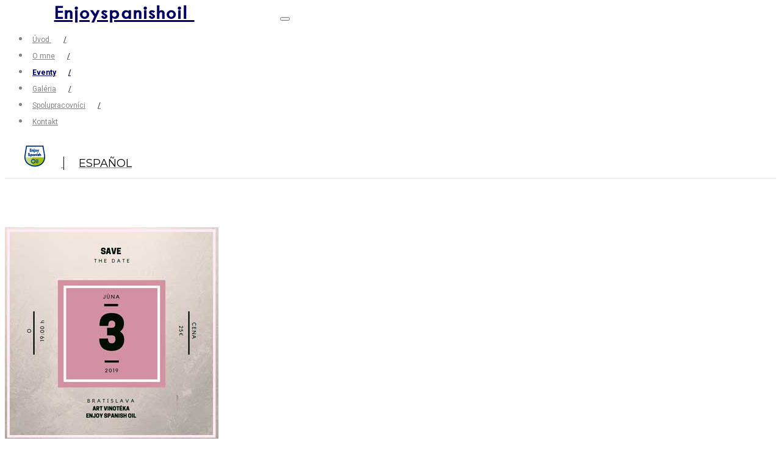

--- FILE ---
content_type: text/html; charset=UTF-8
request_url: https://www.enjoyspanishoil.com/eventos-enjoy-spanish-oil-eslovaco
body_size: 2679
content:
<!DOCTYPE html>
<html lang="es">
<head>
  <!-- SITE TITTLE -->
  <meta charset="utf-8">
  <meta http-equiv="X-UA-Compatible" content="IE=edge">
  <meta name="viewport" content="width=device-width, initial-scale=1">
  <title>Enjoy Spanish Oil</title>
  
  <!-- PLUGINS CSS STYLE -->
  <!-- Bootstrap -->
  <link href="plugins/bootstrap/css/bootstrap.min.css" rel="stylesheet">
  <!-- Font Awesome -->
  <link href="plugins/font-awsome/css/font-awesome.min.css" rel="stylesheet">
  <!-- Magnific Popup -->
  <link href="plugins/magnific-popup/magnific-popup.css" rel="stylesheet">
  <!-- Slick Carousel -->
  <link href="plugins/slick/slick.css" rel="stylesheet">
  <link href="plugins/slick/slick-theme.css" rel="stylesheet">
  <!-- CUSTOM CSS -->
  <link href="css/style.css" rel="stylesheet">
<link href="css/nuevos.css" rel="stylesheet">

  <!-- FAVICON -->
  <link href="images/favicon.png" rel="shortcut icon">

</head>

<body class="body-wrapper">


<!--========================================
=            Navigation Section            =
=========================================-->

<nav class="navbar main-nav border-less fixed-top navbar-expand-lg p-0">
  <div class="container-fluid p-0">
      <!-- logo -->
      <a class="navbar-brand font-main-azul" href="indexesp.html">
        Enjoyspanishoil
      </a>
      <button class="navbar-toggler" type="button" data-toggle="collapse" data-target="#navbarNav" aria-controls="navbarNav" aria-expanded="false" aria-label="Toggle navigation">
      <span class="fa fa-bars"></span>
      </button>
      <div class="collapse navbar-collapse" id="navbarNav">
	  <ul class="navbar-nav mx-auto">
        <li class="nav-item">
          <a class="nav-link" href="index.html">Úvod
            <span>/</span>
          </a>
        </li>
        <li class="nav-item">
          <a class="nav-link" href="sommelier-raquel-villar-eslovaco.html">O mne<span>/</span>
          </a></li>  
        <li class="nav-item active">
          <a class="nav-link" href="eventos-enjoy-spanish-oil-eslovaco">Eventy<span>/</span></a>
        </li> 
        <li class="nav-item">
          <a class="nav-link" href="galerias-enjoy-spanish-oil-eslovaco">Galéria<span>/</span></a>
        </li>      
        <li class="nav-item">
          <a class="nav-link" href="colaboradores-enjoy-spanish-oil-eslovaco.html">Spolupracovníci<span>/</span></a>
        </li>
        <li class="nav-item">
          <a class="nav-link" href="contacto-enjoy-spanish-oil-eslovaco.html">Kontakt</a>
        </li>
		  </ul>
      <a href="eventos-enjoy-spanish-oil" class="ticket">
       <img src="images/icon/logo-enjoy-m.png" alt="ticket">
        <span>ESPAÑOL</span>
      </a>
      </div>
  </div>
</nav>

<!--====  End of Navigation Section  ====-->
<section class="section aboutless">
	<div class="container">
		<div class="row">
			<div class="col-lg-6 col-md-6 align-self-center">
				<div class="image-block bg-about">
					<img class="img-fluid" src="upload/images/eventos/logotipo-eventos-enjoy-spanish-oil.jpg" alt="Ochutnávka a párovanie španielskeho extra panenského olivového oleja">
				</div>
			</div>
			<div class="col-lg-6 col-md-6 align-self-center">
				<div class="content-block">
                                	<h2>Najbližšia <span class="alternate">akcia</span></h2><br>
                					<div class="description-one conThtmlev">
						<h2><span class="alternate">Ochutnávka a párovanie španielskeho extra panenského olivového oleja</span><br>Art Vinotéka</h2>
						<!--<h3>Junio / 3 / 2019<br>19:00<br>Stromova ul 9 Kramáre<br>Bratislava</h3>-->
                    	<p>J&uacute;na / 3 / 2019 19:00</p>
<p>Stromova ul 9 Kram&aacute;re Bratislava</p>					</div>
					<ul class="list-inline mt-3">
                    						<li class="list-inline-item">
							<a href="https://www.facebook.com/artvinoteka/" target="_blank" class="btn btn-main-md">Reserva</a>
						</li>
                                        						<li class="list-inline-item">
							<a href="upload/files/eventos/ART-VINOTEKA.pdf" target="_blank" class="btn btn-transparent-md">Pdf info</a>
						</li>
                    					</ul>
				</div>
			</div>
		</div>
	</div>
</section>
<div class:="container-fluid">
	<hr>	
</div>
<section class="section aboutless">
	<div class="container">
		<div class="row">
			<div class="col-lg-6 col-md-6 align-self-center">
				<div class="image-block bg-about">
					<img class="img-fluid" src="upload/images/eventos/logotipo-eventos-seccion.jpg" alt="POW Session">
				</div>
			</div>
			<div class="col-lg-6 col-md-6 align-self-center">
				<div class="content-block">
                                	<h2>Najbližšia <span class="alternate">akcia</span></h2><br>
                					<div class="description-one conThtmlev">
						<h2><span class="alternate">POW Session</span><br>Prečo Bistro</h2>
						<!--<h3>Junio / 3 / 2019<br>19:00<br>Stromova ul 9 Kramáre<br>Bratislava</h3>-->
                    	<p>Friday, May 31st 18:00 - 19:30</p>
<p>Palis&aacute;dy 728/34 Bratislava</p>					</div>
					<ul class="list-inline mt-3">
                    						<li class="list-inline-item">
							<a href="https://www.facebook.com/precobistro/" target="_blank" class="btn btn-main-md">Reserva</a>
						</li>
                                        						<li class="list-inline-item">
							<a href="upload/files/eventos/proximo-evento.pdf" target="_blank" class="btn btn-transparent-md">Pdf info</a>
						</li>
                    					</ul>
				</div>
			</div>
		</div>
	</div>
</section>
<div class:="container-fluid">
	<hr>	
</div>

<!--=============================
=            Galeria            =
==============================-->
<!--
<section class="gallery-full section pb-0 marginb">
	<div class="container p-0">
		<div class="row">
			<div class="col-12">
				<div class="section-title">
					<h3>ULTIMOS EVENTOS<span class="alternate"> GALERÍAS</span></h3>
					<p>DISFRUTA DE NUESTROS EVENTOS Y EXPERIENCIAS</p>
				</div>
			</div>
		</div>
		<div class="row no-gutters">
			<div class="col-lg-3 col-md-4">
				<div class="image p-1">
					<img src="" alt="" class="img-fluid">
					<div class="primary-overlay">
        				<a href="" title="" class="d-block w-100 h-100"></a><br><br>
						<h4 class="text-white text-center p-2"></h4>
						<p class="text-white text-center p-2"></p>
        			</div>
				</div>
			</div>
          		
		</div>
	</div>
</section>
-->

<section class="map">
	<!-- Google Map -->
	<div><iframe src="https://www.google.com/maps/embed?pb=!1m14!1m8!1m3!1d10649.162093233714!2d17.1100956!3d48.143204!3m2!1i1024!2i768!4f13.1!3m3!1m2!1s0x0%3A0x3da1507411c2561b!2sThe+Taste!5e0!3m2!1ses!2ses!4v1550217711710" width="2200" height="480" frameborder="0" style="border:0" allowfullscreen></iframe></div>
	
	<div class="address-block">
		<h4>¿Donde estamos?</h4>
		<ul class="address-list p-0 m-0">
			<li><i class="fa fa-home"></i><span>Laurinská 8, 811 01, <br>Staré Mesto, Eslovaquia.</span></li>
			<li><i class="fa fa-phone"></i><span>+421 904 917 606</span></li>
		</ul>
		<a href="contacto-enjoy-spanish-oil.html" class="btn btn-white-md">Contactar</a>
	</div>
</section>

<!--====  End of Google Map  ====-->

<!--============================
=            Footer            =
=============================-->

<footer class="footer-main">
    <div class="container">
      <div class="row">
        <div class="col-md-12">
          <div class="block text-center">
            <div class="footer-logo font-main-blanca text-center">
              Enjoyspanishoil
            </div>
            <ul class="social-links-footer list-inline">
              <li class="list-inline-item">
                <a href="https://www.facebook.com/enjoyspanishoil/" target="_blank"><i class="fa fa-facebook"></i></a>
              </li>
              <li class="list-inline-item">
                <a href="https://twitter.com/enjoyspanishoil" target="_blank"><i class="fa fa-twitter"></i></a>
              </li>
              <li class="list-inline-item">
                <a href="https://www.instagram.com/enjoyspanishoil/?hl=es" target="_blank"><i class="fa fa-instagram"></i></a>
              </li>
              <!--<li class="list-inline-item">
                <a href="#"><i class="fa fa-rss"></i></a>
              </li>
              <li class="list-inline-item">
                <a href="#"><i class="fa fa-vimeo"></i></a>
              </li>-->
            </ul>
          </div>
          
        </div>
      </div>
    </div>
</footer>
<!-- Subfooter -->
<footer class="subfooter">
  <div class="container">
    <div class="row">
      <div class="col-md-6 align-self-center">
        <div class="copyright-text">
          <p><span class="yellow" href="#">Enyoy Spanish Oil</span> &#169; 2019 Todos los derechos reservados</p>
        </div>
      </div>
      <div class="col-md-6">
          <a href="#" class="to-top"><i class="fa fa-angle-up"></i></a>
      </div>
    </div>
  </div>
</footer>



  <!-- JAVASCRIPTS -->
  <!-- jQuey -->
  <script src="plugins/jquery/jquery.js"></script>
  <!-- Popper js -->
  <script src="plugins/popper/popper.min.js"></script>
  <!-- Bootstrap 4 -->
  <script src="plugins/bootstrap/js/bootstrap.min.js"></script>
  <!-- Smooth Scroll -->
  <script src="plugins/smoothscroll/SmoothScroll.min.js"></script>  
  <!-- Isotope -->
  <script src="plugins/isotope/mixitup.min.js"></script>  
  <!-- Magnific Popup -->
  <script src="plugins/magnific-popup/jquery.magnific-popup.min.js"></script>
  <!-- Slick Carousel -->
  <script src="plugins/slick/slick.min.js"></script>  
  <!-- SyoTimer -->
  <script src="plugins/syotimer/jquery.syotimer.min.js"></script>
  <!-- Google Mapl -->
  <!--<script src="https://maps.googleapis.com/maps/api/js?key=AIzaSyCC72vZw-6tGqFyRhhg5CkF2fqfILn2Tsw"></script>
  <script type="text/javascript" src="plugins/google-map/gmap.js"></script>-->
  <!-- Custom Script -->
  <script src="js/custom.js"></script>
</body>

</html>

--- FILE ---
content_type: text/css
request_url: https://www.enjoyspanishoil.com/css/style.css
body_size: 9367
content:
/*=== MEDIA QUERY ===*/
@import url("https://fonts.googleapis.com/css?family=Montserrat:300,400,500,600,700|Roboto:300,400,500,700");
html {
  font-size: 16px;
}
@font-face {
    font-family: 'Tw Cen MT';
    src: url('../tipografia/TwCenMT-Regular.eot');
    src: url('../tipografia/TwCenMT-Regular.eot?#iefix') format('embedded-opentype'),
        url('../tipografia/TwCenMT-Regular.woff2') format('woff2'),
        url('../tipografia/TwCenMT-Regular.woff') format('woff'),
        url('../tipografia/TwCenMT-Regular.ttf') format('truetype'),
        url('../tipografia/TwCenMT-Regular.svg#TwCenMT-Regular') format('svg');
    font-weight: normal;
    font-style: normal;
}

.marginb {
	    margin-bottom: 80px;
}
body {
  font-family: "Roboto", sans-serif;
  -webkit-font-smoothing: antialiased;
}
.font-main-azul{
	font-family: "Tw Cen MT", sans-serif;
	color: #000066;
	font-size: 2.0em;
	margin-left: 4%;
	font-weight: bold;
	letter-spacing:2px;
	
}
.font-main-blanca{
	font-family: "Tw Cen MT", sans-serif;
	color: #FFF;
	font-size: 2.5em;
	/*margin-left: 5%;*/
	font-weight: bold;
	
}
h1, h2, h3, h4, h5, h6 {
  font-family: "Montserrat", sans-serif;
  color: #222222;
  font-weight: 600;
}

h1 {
  
  font-size: 2.5rem;
}

h2 {
  font-size: 2.3rem;
}

h3 {
  font-size: 2.1rem;
}

h4 {
  font-size: 1.6875rem;
}

h5 {
  font-size: 1.375rem;
}

h6 {
  font-size: 1.25rem;
}

p, a, li, blockquote, label {
  font-size: 1rem;
  line-height: 26px;
  color: #848484;
  margin-bottom: 0;
}

.form-control::-webkit-input-placeholder {
  color: #b3b3b3;
  font-size: 0.9375rem;
}

ul.social-links {
  margin-bottom: 0;
}

ul.social-links li:first-child a {
  padding-left: 0;
}

ul.social-links li a {
  padding: 0 15px;
  display: block;
}

ul.social-links li a i {
  font-size: 20px;
  color: #222222;
}

.shadow, .speakers.white .speaker-item:hover, .schedule.two .schedule-contents, .sponsors .block .image-block:hover, ul.pagination li a:hover, ul.pagination li a:focus, ul.pagination .active a, .news-hr .news-post-hr:hover, .testimonial .testimonial-item .comment:hover {
  box-shadow: 0px 0px 30px 0px rgba(11, 29, 66, 0.15);
}

.border-bottom {
  border-bottom: 1px solid #e5e5e5;
}

.overlay:before {
  content: '';
  background: url(../images/background/objects.png) no-repeat;
  position: absolute;
  top: 0;
  left: 0;
  right: 0;
  bottom: 0;
}

.overlay:after {
  content: '';
  background: -webkit-linear-gradient(-45deg, #1e5799 0%, #1d1546 0%, #1a0b25 100%, #207cca 100%);
  opacity: .25;
  position: absolute;
  top: 0;
  left: 0;
  right: 0;
  bottom: 0;
}

.overlay-lighter:before {
  content: '';
  background: -webkit-linear-gradient(-45deg, #1e5799 0%, #1d1546 0%, #1a0b25 100%, #207cca 100%);
  opacity: .20;
  position: absolute;
  top: 0;
  left: 0;
  right: 0;
  bottom: 0;
}

.text-overlay:after {
  content: 'CATA OFICIAL';
  font-family: "Montserrat", sans-serif;
  font-weight: 600;
  font-size: 215px;
  width: 100%;
  height: 300px;
  background-position: center center;
  position: absolute;
  top: 40%;
  left: 50%;
  opacity: .05;
  transform: translateX(-50%);
}
.primary-overlay:hover {
cursor:pointer !important;	
}

@media (max-width: 767px) {
  .text-overlay:after {
    font-size: 100px;
  }
}

@media (max-width: 575px) {
  .text-overlay:after {
    font-size: 70px;
  }
}

.overlay-primary:before {
  content: '';
  background: rgba(255, 102, 0, 0.93);
  position: absolute;
  top: 0;
  left: 0;
  right: 0;
  bottom: 0;
}

.overlay-dark:before {
  content: '';
 /* background: -webkit-linear-gradient(-45deg, #1e5799 0%, #1d1546 0%, #1a0b25 100%, #207cca 100%);*/
  opacity: .75;
  position: absolute;
  top: 0;
  left: 0;
  right: 0;
  bottom: 0;
}

.overlay-white:before {
  content: '';
  background: linear-gradient(0deg, rgba(245, 245, 248, 0.8) 0%, #f7f7f7 100%);
  position: absolute;
  top: 0;
  left: 0;
  right: 0;
  bottom: 0;
}

.overlay-white-slant:before {
  content: '';
  width: 100%;
  margin-left: -45%;
  background: white;
  position: absolute;
  top: 0;
  left: 0;
  right: 0;
  bottom: 0;
  transform: skewX(-20deg);
}

@media (max-width: 767px) {
  .overlay-white-slant:before {
    content: none;
  }
}

span.alternate {
  color: #000066;
  font-style: italic;
  font-weight: 400;
}
span.yellow {
  color: #F4FB00;
  font-style: italic;
  font-weight: 400;
}

a {
  transition: 0.2s ease;
}

a:focus, a:hover {
  color: #000066;
  text-decoration: none;
}

button:hover {
  cursor: pointer;
}

.bg-gray {
  background: #fafafa;
}

.bg-blue {
  background: #000066;
}

.bg-banner-one {
  background: url(../images/background/homepage-one-banner.jpg) no-repeat;
  background-size: cover;
  background-position: center center;
}

.bg-banner-two {
  background: url(../images/background/banner-bg-two.jpg) no-repeat;
  background-size: cover;
  background-position: right center;
}

.bg-about {
  background: url(../images/background/pattern-background.jpg) no-repeat;
  background-size: cover;
}

.bg-speaker {
  background: url(../images/background/spaeker-background.jpg) fixed no-repeat;
  background-size: cover;
  background-position: center center;
}

.bg-timer {
  background: url(../images/background/timer-bg.jpg) no-repeat;
  background-size: cover;
  background-position: center center;
}

.bg-schedule {
  background: url(../images/background/schedule-bg.png) no-repeat;
  background-size: cover;
}

.bg-service {
  background: url(../images/background/feature-background.jpg) no-repeat;
  background-size: cover;
}

.bg-registration {
  background: url(../images/background/registration-background.jpg) no-repeat;
  background-size: cover;
}

.bg-registration-two {
  background: url(../images/background/bg-registration-two.jpg) no-repeat;
  background-size: cover;
}

.bg-ticket {
  background: url(../images/background/cta-ticket-bg.jpg) fixed no-repeat;
  background-size: cover;
  background-position: center center;
}

.bg-sponsors {
  background: url(../images/background/sponsors-bg.jpg) fixed no-repeat;
  background-size: cover;
  background-position: center center;
}

.bg-subscribe {
  background: url(../images/background/newsletter-bg.jpg) fixed no-repeat;
  background-size: cover;
  background-position: center center;
}

.bg-title {
  background: url(../images/background/page-title-bg.jpg) no-repeat;
  background-size: cover;
  background-position: center center;
}

.section {
  padding: 20px 0;
}

.border-less {
  border-bottom: 1px solid #e5e5e5;
}

.section-title {
  margin-top: 110px;
  text-align: center;
  margin-bottom: 40px;
}

.section-title h3 {
  margin-bottom: 20px;
}

.section-title.white h3, .section-title.white p {
  color: #fff;
}

.mt-20 {
  margin-top: 20px;
}

.mt-30 {
  margin-top: 30px;
}

.mb-20 {
  margin-bottom: 20px;
}

.page-title {
  text-align: center;
}

.video {
  position: relative;
}

.video:before {
  border-radius: 3px;
}

.video img {
  width: 100%;
  border-radius: 8px;
}

.video .video-button {
  position: absolute;
  left: 0;
  top: 0;
  display: -ms-flexbox;
  display: flex;
  -ms-flex-pack: center;
  justify-content: center;
  -ms-flex-align: center;
  align-items: center;
  width: 100%;
  height: 100%;
}

.video .video-box a {
  width: 100%;
  height: 100%;
  display: -ms-flexbox;
  display: flex;
  -ms-flex-pack: center;
  justify-content: center;
  -ms-flex-align: center;
  align-items: center;
}

.video .video-box a i {
  height: 125px;
  width: 125px;
  font-size: 40px;
  background: #000066;
  border-radius: 100%;
  color: #fff;
  line-height: 125px;
  text-align: center;
}

.video .video-box a iframe {
  width: 100%;
  height: 100%;
}

.form-control.main {
  background: transparent;
  border: 1px solid #b3b3b3;
  border-radius: 0;
  font-size: 0.9375rem;
  padding: 15px 20px;
  margin-bottom: 20px;
  color: #b3b3b3;}

.form-control.main:focus {
	border: 1px solid #000066;}

.form-control.white {
  background: #fff;
  color: #222222;
}

select.form-control:not([size]):not([multiple]) {
  height: 100%;
}

.left {
  overflow: hidden;
}

.left img {
  margin-left: -40px;
}

@media (max-width: 767px) {
  .left img {
    margin-left: 0;
    margin-bottom: 30px;
  }
}

.right {
  overflow: hidden;
}

.right img {
  margin-left: 40px;
}

@media (max-width: 767px) {
  .right img {
    margin-left: 0;
  }
}

.hide-overflow {
  overflow: hidden;
}

.mfp-with-zoom .mfp-container,
.mfp-with-zoom.mfp-bg {
  opacity: 0;
  -webkit-backface-visibility: hidden;
  /* ideally, transition speed should match zoom duration */
  transition: all 0.3s ease-out;
}

.mfp-with-zoom.mfp-ready .mfp-container {
  opacity: 1;
}

.mfp-with-zoom.mfp-ready.mfp-bg {
  opacity: 0.8;
}

.mfp-with-zoom.mfp-removing .mfp-container,
.mfp-with-zoom.mfp-removing.mfp-bg {
  opacity: 0;
}

.border-top {
  border-top: 1px solid;
}

.btn {
  text-transform: uppercase;
  font-family: "Montserrat", sans-serif;
  transition: all .3s ease;
}

.btn-main {
  padding: 25px 45px;
  border-radius: 3px;
  background: #000066;
  color: #fff;
  outline: none;
}

.btn-main:hover {
  color: #fff;
}

.btn-main:focus {
  color: #fff;
  box-shadow: none;
}

.btn-main-md {
  padding: 15px 40px;
  border-radius: 0;
  background: #000066;
  color: #fff;
  outline: none;
  font-size: 0.9375rem;
}

.btn-main-md:hover {
  color: #fff;
  background: #448000;
}

.btn-main-md:focus {
  color: #fff;
  box-shadow: none;
}

.btn-transparent-md {
  padding: 15px 40px;
  background: transparent;
  outline: none;
  font-size: 0.9375rem;
  color: #222222;
  border: 1px solid #e5e5e5;
  border-radius: 0;
}

.btn-transparent-md:hover {
  background: #000066;
  border-color: #000066;
  color: #fff;
}

.btn-main-sm {
  padding: 15px 35px;
  border-radius: 3px;
  background: #000066;
  color: #fff;
  outline: none;
  font-size: 14px;
}

.btn-main-sm:hover {
  color: #fff;
}

.btn-main-sm:focus {
  color: #fff;
  box-shadow: none;
}

.btn-white-md {
  background: #fff;
  color: #222222;
  padding: 15px 40px;
  border-radius: 0;
}

.btn-white-md:hover {
  background: #000066;
  color: #fff;
}

.btn-rounded-icon {
  border-radius: 100px;
  color: #fff;
  border: 1px solid #fff;
  padding: 13px 50px;
}

.main-nav {
  background: #fff;
}

.main-nav .navbar-brand {
   padding: 0px 190px 0px 30px;
  /*border-right: 1px solid #e5e5e5;*/
}

@media (max-width: 1200px) {
  .main-nav .navbar-brand {
    padding: 20px 30px;
  }
	.main-nav .navbar-nav .nav-item .nav-link span {
  color: #222222;
  margin-left: 20px;
}
}

@media (max-width: 767px) {
  .main-nav .navbar-brand {
    border-right: none;
  }
	


.main-nav .navbar-nav .nav-item {
  position: relative;
  font-family: "Roboto", sans-serif;
}

.main-nav .navbar-nav .nav-item .nav-link {
  position: relative;
  text-align: center;
  color: #222222;
  padding-left: 8px;
  padding-right: 20px;
  font-size: 1.06rem;
  font-family: "Montserrat", sans-serif;
}
}
@media (max-width: 1352px) {
  .main-nav .navbar-nav .nav-item .nav-link {
    font-size: 0.75rem;
    padding-left: 5px;
    padding-right: 10px;
	background-color: #fff;
  }
	
.main-nav .navbar-nav .nav-item .nav-link span {
  color: #222222;
  margin-left: 20px;
}
}
@media (max-width: 1024px) {
  .main-nav .navbar-nav .nav-item .nav-link span {
    margin-left: 10px;
  }
}

.main-nav .navbar-nav .nav-item.active .nav-link {
  color: #000066;
  font-weight: bold;
}

.main-nav .dropdown-slide {
  position: static;
}

.main-nav .dropdown-slide .open > a, .main-nav .dropdown-slide .open > a:focus, .main-nav .dropdown-slide .open > a:hover {
  background: transparent;
}

.main-nav .dropdown-slide.full-width .dropdown-menu {
  left: 0 !important;
  right: 0 !important;
}

.main-nav .dropdown-slide:hover .dropdown-menu {
  border-top: 3px solid #000066;
  display: none;
  opacity: 1;
  display: block;
  transform: translate(0px, 0px);
  opacity: 1;
  visibility: visible;
  color: #777;
  transform: translateY(0px);
}

@media (max-width: 991px) {
  .main-nav .dropdown-slide:hover .dropdown-menu {
    transform: none;
    left: auto;
    position: relative;
    text-align: center;
  }
}

.main-nav .dropdown-slide .dropdown-menu {
  min-width: 220px;
  margin-top: 0;
  border-radius: 0;
  opacity: 1;
  visibility: visible;
  position: absolute;
  padding: 5px 15px;
  border: 1px solid #ebebeb;
  box-shadow: 0 2px 4px rgba(0, 0, 0, 0.05);
  transition: .3s all;
  position: absolute;
  display: block;
  visibility: hidden;
  opacity: 0;
  transform: translateY(30px);
  transition: visibility 0.2s, opacity 0.2s, transform 500ms cubic-bezier(0.43, 0.26, 0.11, 0.99);
}

.main-nav .dropdown-slide .dropdown-menu .dropdown-item {
  font-size: 15px;
  padding: 10px 0;
  transition: .3s ease;
}

.main-nav .dropdown-slide .dropdown-menu .dropdown-item:not(:last-child) {
  border-bottom: 1px solid #e5e5e5;
}

.main-nav .dropdown-slide .dropdown-menu .dropdown-item:hover {
  background: #fff;
  color: #000066;
}

@media (max-width: 575px) {
  .main-nav .dropdown-slide .dropdown-menu {
    transform: none;
  }
}

.main-nav .ticket {
  background: #fff;
  display: block;
  padding: 10px 32px;
}

@media (max-width: 1200px) {
  .main-nav .ticket {
    padding: 23px 14px;
  }
}

@media (max-width: 991px) {
  .main-nav .ticket {
    text-align: center;
  }
}

.main-nav .ticket img {
  margin-right: 25px;
}

@media (max-width: 1200px) {
  .main-nav .ticket img {
    display: none;
  }
}

.main-nav .ticket span {
  color: #000;
  font-size: 1.125rem;
  text-transform: uppercase;
  font-family: "Montserrat", sans-serif;
  border-left: 1px solid #000;
  padding-left: 24px;
}

@media (max-width: 1200px) {
  .main-nav .ticket span {
    padding-left: 0;
    font-size: 1rem;
    border-left: none;
  }
}

.navbar-toggler:focus, .navbar-toggler:hover {
  outline: none;
}

.page-title {
  position: relative;
  padding: 80px 0 29px;
}

.page-title h3, .page-title li, .page-title a {
  color: #fff;
}

.page-title .title h3 {
  font-weight: 500;
  text-transform: uppercase;
}

.page-title .breadcrumb {
  background: transparent;
}

.page-title .breadcrumb .breadcrumb-item {
  float: none;
  display: inline-block;
  text-transform: uppercase;
}

.page-title .breadcrumb .breadcrumb-item.active {
  color: #fff;
}

.page-title .breadcrumb .breadcrumb-item + .breadcrumb-item::before {
  content: "\f105";
  font-family: FontAwesome;
  color: #fff;
}

.footer-main {
  background: #272735;
  padding: 90px 0;
}

@media (max-width: 767px) {
  .footer-main {
    padding: 50px 0;
  }
}

.footer-main .block img {
  margin-bottom: 60px;
}

.footer-main .block ul.social-links-footer {
  margin-bottom: 0;
}

.footer-main .block ul.social-links-footer .list-inline-item:not(:last-child) {
  margin-right: 20px;
}

@media (max-width: 575px) {
  .footer-main .block ul.social-links-footer .list-inline-item:not(:last-child) {
    margin-right: 5px;
  }
}

.footer-main .block ul.social-links-footer li a {
  display: block;
  height: 50px;
  width: 50px;
  text-align: center;
  background: #fff;
}

.footer-main .block ul.social-links-footer li a i {
  line-height: 50px;
}

.footer-main .block ul.social-links-footer li a:hover {
  background: #000066;
}

.footer-main .block ul.social-links-footer li a:hover i {
  color: #fff;
}

.subfooter {
  background: #2a2a37;
  padding: 18px 0;
}

.subfooter .copyright-text p {
  font-family: "Montserrat", sans-serif;
}

.subfooter .copyright-text p a {
  color: #000066;
}

@media (max-width: 767px) {
  .subfooter .copyright-text {
    text-align: center;
  }
}

.subfooter .to-top {
  display: block;
  height: 45px;
  width: 45px;
  text-align: center;
  background: #000066;
  float: right;
}

.subfooter .to-top i {
  font-size: 1.5rem;
  color: #fff;
  line-height: 45px;
}

@media (max-width: 767px) {
  .subfooter .to-top {
    float: none;
    margin: auto;
    margin-top: 30px;
  }
}

.cta-ticket {
  position: relative;
}

.cta-ticket .content-block {
  padding: 100px 0;
}

.cta-ticket .content-block h2 {
  color: #fff;
  text-transform: uppercase;
  font-weight: 400;
  margin-bottom: 15px;
}

.cta-ticket .content-block p {
  color: #e6e6e6;
  margin-bottom: 45px;
}

.cta-ticket .image-block {
  position: absolute;
  right: 5%;
  bottom: 0;
}

@media (max-width: 767px) {
  .cta-ticket .image-block {
    display: none;
  }
}

.cta-subscribe {
  position: relative;
}

.cta-subscribe .content {
  padding: 70px 0;
}

.cta-subscribe .content h3, .cta-subscribe .content p {
  color: #fff;
}

.cta-subscribe .content h3 {
  font-weight: 500;
}

.cta-subscribe .content p {
  font-size: 0.9375rem;
}

.cta-subscribe .subscribe-button button {
  cursor: pointer;
}

@media (max-width: 767px) {
  .cta-subscribe .subscribe-button {
    margin-bottom: 30px;
  }
}

.banner {
  padding: 250px 0 150px;
  position: relative;
}

@media (max-width: 1024px) {
  .banner {
    padding: 100px 0;
  }
}

.banner .block {
  position: relative;
  z-index: 10;
}

.banner .block .timer .syotimer-cell {
  margin-right: 25px;
  margin-bottom: 33px;
  display: inline-block;
}

@media (max-width: 575px) {
  .banner .block .timer .syotimer-cell {
    margin-right: 10px;
    margin-bottom: 20px;
  }
}

.banner .block .timer .syotimer-cell .syotimer-cell__value {
  min-width: 80px;
  font-family: "Montserrat", sans-serif;
  font-size: 35px;
  line-height: 77px;
  text-align: center;
  position: relative;
  font-weight: bold;
  color: #fff;
  border: 2px solid #7c7491;
  margin-bottom: 8px;
  border-radius: 100%;
  box-shadow: 3.5px 6.062px 0px 0px rgba(0, 0, 0, 0.1);
}

@media (max-width: 575px) {
  .banner .block .timer .syotimer-cell .syotimer-cell__value {
    font-size: 30px;
  }
}

@media (max-width: 400px) {
  .banner .block .timer .syotimer-cell .syotimer-cell__value {
    min-width: 65px;
    line-height: 61px;
    font-size: 25px;
  }
}

.banner .block .timer .syotimer-cell .syotimer-cell__unit {
  text-align: center;
  font-size: 1rem;
  text-transform: lowercase;
  font-weight: normal;
  color: #fff;
  font-family: "Montserrat", sans-serif;
}

.banner .block h1 {
  text-transform: uppercase;
  font-size: 5.5rem;
  color: #000066;
  font-weight: 500;
  margin-bottom: 5px;
  text-shadow: 3.5px 6.062px 0px rgba(0, 0, 0, 0.1);
}

@media (max-width: 767px) {
  .banner .block h1 {
    font-size: 4rem;
  }
}

@media (max-width: 400px) {
  .banner .block h1 {
    font-size: 3rem;
  }
}

.banner .block h2 {
  text-transform: uppercase;
  font-size: 4.625rem;
  color: #fff;
  font-weight: 400;
  text-shadow: 3.5px 6.062px 0px rgba(0, 0, 0, 0.1);
  font-style: italic;
}

@media (max-width: 767px) {
  .banner .block h2 {
    font-size: 3.2rem;
  }
}

@media (max-width: 400px) {
  .banner .block h2 {
    font-size: 2.3rem;
  }
}

.banner .block h6 {
  color: #fff;
  font-weight: 400;
  margin-bottom: 50px;
}

.banner-two {
  padding: 250px 0 150px;
  position: relative;
  overflow: hidden;
}

.banner-two .block h1 {
  color: #000066;
  font-size: 88px;
}

@media (max-width: 575px) {
  .banner-two .block h1 {
    font-size: 40px;
  }
}

.banner-two .block h2 {
  font-weight: 400;
  text-transform: uppercase;
  font-size: 74px;
  margin-bottom: 10px;
}

@media (max-width: 575px) {
  .banner-two .block h2 {
    font-size: 35px;
  }
}

.banner-two .block h3 {
  font-size: 74px;
}

@media (max-width: 575px) {
  .banner-two .block h3 {
    font-size: 35px;
  }
}

.banner-two .block h6 {
  margin-top: 48px;
  font-weight: 400;
  margin-bottom: 60px;
}

@media (max-width: 575px) {
  .banner-two .block h6 {
    margin-top: 30px;
  }
}

.about .image-block {
  /*padding: 30px;*/
}

.about .image-block img {
	    margin-top: 60px;
  /*border-radius: 100%;
  box-shadow: 0px 0px 59px 0px rgba(11, 29, 66, 0.15);*/
}

@media (max-width: 767px) {
  .about .image-block {
    margin-bottom: 30px;
    text-align: center;
  }
}

.about .image-block.two {
  padding: 0;
  margin-top: 30px;
}

.about .image-block.two img {
  border-radius: 0;
  transform: translate(30px, -30px);
}

@media (max-width: 767px) {
  .about .image-block.two img {
    transform: translate(0, -30px);
  }
}

.about .content-block {
  margin-left: 15px;
}

@media (max-width: 767px) {
  .about .content-block {
    text-align: center;
  }
}

/*.about .content-block h2 {
  margin-bottom: 35px;
}*/

.about .content-block h2:after {
  content: "";
  width: 60px;
  height: 3px;
  background: #000066;
  display: block;
  margin-top: 10px;
}

@media (max-width: 767px) {
  .about .content-block h2:after {
    margin: auto;
  }
}

.about .content-block .description-one {
  margin-bottom: 20px;
}

.about .content-block .description-one p {
  color: #222222;
  font-size: 1.0625rem;
}

.about .content-block .description-two {
  margin-bottom: 30px;
}

.about .content-block .description-two p {
  font-size: 0.9375em;
}

@media (max-width: 575px) {
  .about .content-block ul.list-inline .list-inline-item {
    display: block;
  }
}

.about .content-block .list-inline-item:not(:last-child) {
  margin-right: 20px;
}

@media (max-width: 991px) {
  .about .content-block .list-inline-item:not(:last-child) {
    margin-bottom: 10px;
  }
}

@media (max-width: 575px) {
  .about .content-block .list-inline-item:not(:last-child) {
    margin-right: 0;
  }
}

.speakers {
  position: relative;
}

.speakers.white .speaker-item {
  background: #fff;
  border: 1px solid #e5e5e5;
}

.speakers .speaker-item {
  background: #eae9ec;
  padding: 7px;
  margin-bottom: 30px;
}

.speakers .speaker-item .image {
  margin-bottom: 16px;
  position: relative;
  overflow: hidden;
}

@media (max-width: 575px) {
  .speakers .speaker-item .image img {
    width: 100% !important;
  }
}

.speakers .speaker-item .image .primary-overlay {
  position: absolute;
  top: 100%;
  left: 0;
  width: 100%;
  height: 100%;
  background: #000066;
  opacity: .85;
  transition: .3s ease;
}

.speakers .speaker-item .image .socials {
  position: absolute;
  top: 100%;
  display: -ms-flexbox;
  display: flex;
  -ms-flex-pack: center;
      justify-content: center;
  -ms-flex-align: center;
      align-items: center;
  width: 100%;
  height: 100%;
  transition: .4s ease;
}

.speakers .speaker-item .image .socials ul {
  width: 50%;
}

@media (max-width: 1200px) {
  .speakers .speaker-item .image .socials ul {
    width: 100%;
    text-align: center;
    padding: 0 20px;
  }
}

.speakers .speaker-item .image .socials ul li.list-inline-item:not(:last-child) {
  margin-right: 7px;
  margin-bottom: 10px;
}

@media (max-width: 1200px) {
  .speakers .speaker-item .image .socials ul li.list-inline-item:not(:last-child) {
    margin-right: 5px;
    margin-left: 5px;
  }
}

@media (max-width: 1200px) {
  .speakers .speaker-item .image .socials ul li.list-inline-item:last-child {
    margin-right: 5px;
    margin-left: 5px;
  }
}

.speakers .speaker-item .image .socials ul li a {
  display: block;
  height: 50px;
  width: 50px;
  text-align: center;
  border: 1px solid #fff;
}

.speakers .speaker-item .image .socials ul li a i {
  font-size: .9375rem;
  color: #fff;
  line-height: 50px;
}

.speakers .speaker-item .image .socials ul li a:hover {
  background: #fff;
}

.speakers .speaker-item .image .socials ul li a:hover i {
  color: #222222;
}

.speakers .speaker-item .image:hover .primary-overlay {
  top: 0;
}

.speakers .speaker-item .image:hover .socials {
  top: 0;
}

.speakers .speaker-item .content h5 a {
  font-size: 22px;
  color: #222222;
  font-weight: 400;
  margin-bottom: 0;
}

.speakers .speaker-item .content h5 a:hover {
  color: #000066;
}

.speakers .speaker-item .content p {
  font-size: 0.875rem;
  margin-bottom: 5px;
}

.schedule .schedule-tab {
  display: -ms-flexbox;
  display: flex;
  -ms-flex-pack: center;
      justify-content: center;
  margin-top: 14px;
}

.schedule .schedule-tab ul li.nav-item {
  margin-right: 10px;
}

@media (max-width: 767px) {
  .schedule .schedule-tab ul li.nav-item {
    width: 100%;
    margin-bottom: 10px;
  }
}

.schedule .schedule-tab ul li.nav-item a {
  font-family: "Montserrat", sans-serif;
  text-transform: uppercase;
  font-size: 1.5rem;
  color: #000066;
  font-weight: 500;
  display: block;
  border-radius: 0;
  border: 1px solid #e5e5e5;
  padding: 20px 30px;
}

.schedule .schedule-tab ul li.nav-item a span {
  margin-top: 2px;
  font-family: "Roboto", sans-serif;
  display: block;
  font-size: 1rem;
  color: #848484;
  font-weight: 400;
}

.schedule .schedule-tab ul li.nav-item a.active {
  background: #000066;
  color: #fff;
  position: relative;
}

.schedule .schedule-tab ul li.nav-item a.active span {
  color: #fff;
}

.schedule .schedule-tab ul li.nav-item a.active:after {
  content: '';
  position: absolute;
  left: 0;
  bottom: -20px;
  width: 0;
  height: 0;
  border-style: solid;
  border-width: 0 20px 20px 0;
  border-color: transparent #000066 transparent transparent;
}

@media (max-width: 767px) {
  .schedule .schedule-tab ul li.nav-item a.active:after {
    content: none;
  }
}

.schedule .schedule-contents {
  margin-top: 30px;
  margin-bottom: 30px;
  padding: 30px;
}

.schedule .schedule-contents .schedule-item ul {
  margin-bottom: 0;
}

.schedule .schedule-contents .schedule-item ul li {
  list-style: none;
}

.schedule .schedule-contents .schedule-item ul li div {
  display: inline-block;
}

.schedule .schedule-contents .schedule-item ul li .time {
  width: 20%;
}

@media (max-width: 767px) {
  .schedule .schedule-contents .schedule-item ul li .time {
    width: 37%;
  }
}

@media (max-width: 575px) {
  .schedule .schedule-contents .schedule-item ul li .time {
    width: 48%;
  }
}

.schedule .schedule-contents .schedule-item ul li .speaker {
  width: 30%;
}

@media (max-width: 991px) {
  .schedule .schedule-contents .schedule-item ul li .speaker {
    width: 50%;
  }
}

@media (max-width: 767px) {
  .schedule .schedule-contents .schedule-item ul li .speaker {
    width: 60%;
  }
}

@media (max-width: 575px) {
  .schedule .schedule-contents .schedule-item ul li .speaker {
    width: 50%;
  }
}

@media (max-width: 575px) {
  .schedule .schedule-contents .schedule-item ul li .speaker img {
    display: none;
  }
}

.schedule .schedule-contents .schedule-item ul li .subject {
  width: 30%;
}

@media (max-width: 1200px) {
  .schedule .schedule-contents .schedule-item ul li .subject {
    display: none;
  }
}

@media (max-width: 767px) {
  .schedule .schedule-contents .schedule-item ul li .venue {
    display: none;
  }
}

.schedule .schedule-contents .schedule-item li.headings {
  padding: 22px 40px;
  background: #000066;
}

.schedule .schedule-contents .schedule-item li.headings div {
  color: #fff;
  text-transform: uppercase;
  font-family: "Montserrat", sans-serif;
}

.schedule .schedule-contents .schedule-item li.schedule-details {
  border-bottom: 1px solid;
  border-left: 1px solid;
  border-right: 1px solid;
  border-color: #e5e5e5;
}

.schedule .schedule-contents .schedule-item li.schedule-details .block {
  padding: 10px 40px;
  background: #fff;
  width: 100%;
  transition: .2s ease-in;
}

.schedule .schedule-contents .schedule-item li.schedule-details .block div {
  color: #222222;
  font-family: "Montserrat", sans-serif;
}

.schedule .schedule-contents .schedule-item li.schedule-details .block div i {
  font-size: 1.1875em;
  color: #c7c8c9;
}

.schedule .schedule-contents .schedule-item li.schedule-details .block div img {
  border-radius: 100%;
}

.schedule .schedule-contents .schedule-item li.schedule-details .block div span.time {
  margin-left: 5px;
}

.schedule .schedule-contents .schedule-item li.schedule-details .block div span.name {
  margin-left: 20px;
  transition: .2s ease-in;
}

@media (max-width: 575px) {
  .schedule .schedule-contents .schedule-item li.schedule-details .block div span.name {
    margin-left: 0;
  }
}

.schedule .schedule-contents .schedule-item li.schedule-details .block:hover {
  box-shadow: 0px 0px 30px 0px rgba(11, 29, 66, 0.15);
  transform: scale(1.01);
}

.schedule .schedule-contents .schedule-item li.schedule-details .block:hover span.name {
  color: #000066;
}

.schedule .download-button {
  padding-top: 40px;
  margin-bottom: 30px;
}

.schedule.two .schedule-tab {
  display: -ms-flexbox;
  display: flex;
  -ms-flex-pack: center;
      justify-content: center;
  margin-top: 30px;
}

.schedule.two .schedule-tab ul li.nav-item {
  margin-right: 0;
  margin-bottom: 10px;
}

@media (max-width: 991px) {
  .schedule.two .schedule-tab ul li.nav-item {
    margin-right: 10px;
  }
}

@media (max-width: 767px) {
  .schedule.two .schedule-tab ul li.nav-item {
    width: 100%;
    margin-bottom: 10px;
    margin-right: 0;
  }
}

.schedule.two .schedule-tab ul li.nav-item a {
  font-family: "Montserrat", sans-serif;
  text-transform: uppercase;
  font-size: 20px;
  color: #222222;
  font-weight: 500;
  display: block;
  border-radius: 0;
  border: 1px solid #e5e5e5;
  padding: 20px 30px;
}

.schedule.two .schedule-tab ul li.nav-item a span {
  margin-top: 2px;
  font-family: "Roboto", sans-serif;
  display: block;
  font-size: 14px;
  color: #848484;
  font-weight: 400;
}

.schedule.two .schedule-tab ul li.nav-item a.active {
  background: #000066;
  color: #fff;
  position: relative;
}

.schedule.two .schedule-tab ul li.nav-item a.active span {
  color: #fff;
}

.schedule.two .schedule-tab ul li.nav-item a.active:after {
  content: '';
  position: absolute;
  left: 100%;
  right: 0;
  bottom: 0;
  top: 50%;
  transform: translate(0, -50%);
  width: 0;
  height: 0;
  border-style: solid;
  border-width: 10px 0 10px 10px;
  border-color: transparent transparent transparent #000066;
}

@media (max-width: 991px) {
  .schedule.two .schedule-tab ul li.nav-item a.active:after {
    content: none;
  }
}

.schedule.two .schedule-contents {
  margin-top: 30px;
  margin-bottom: 30px;
  padding: 0;
}

.schedule.two .schedule-contents .schedule-item ul {
  margin-bottom: 0;
}

.schedule.two .schedule-contents .schedule-item ul li {
  list-style: none;
}

.schedule.two .schedule-contents .schedule-item ul li div {
  display: inline-block;
}

.schedule.two .schedule-contents .schedule-item ul li .time {
  width: 20%;
}

@media (max-width: 767px) {
  .schedule.two .schedule-contents .schedule-item ul li .time {
    width: 37%;
  }
}

@media (max-width: 575px) {
  .schedule.two .schedule-contents .schedule-item ul li .time {
    width: 48%;
  }
}

.schedule.two .schedule-contents .schedule-item ul li .speaker {
  width: 30%;
}

@media (max-width: 991px) {
  .schedule.two .schedule-contents .schedule-item ul li .speaker {
    width: 50%;
  }
}

@media (max-width: 767px) {
  .schedule.two .schedule-contents .schedule-item ul li .speaker {
    width: 60%;
  }
}

@media (max-width: 575px) {
  .schedule.two .schedule-contents .schedule-item ul li .speaker {
    width: 50%;
  }
}

.schedule.two .schedule-contents .schedule-item ul li .subject {
  width: 30%;
}

@media (max-width: 1200px) {
  .schedule.two .schedule-contents .schedule-item ul li .subject {
    display: none;
  }
}

.schedule.two .schedule-contents .schedule-item ul li .venue {
  width: 18.6%;
}

@media (max-width: 767px) {
  .schedule.two .schedule-contents .schedule-item ul li .venue {
    display: none;
  }
}

.schedule.two .schedule-contents .schedule-item li.headings {
  padding: 25px 0;
  background: #000066;
}

.schedule.two .schedule-contents .schedule-item li.headings div {
  color: #fff;
  text-transform: uppercase;
  font-family: "Montserrat", sans-serif;
}

.schedule.two .schedule-contents .schedule-item li.schedule-details:not(:last-child) {
  border-bottom: 1px solid #e5e5e5;
}

.schedule.two .schedule-contents .schedule-item li.schedule-details .block {
  text-align: center;
  padding: 0;
  background: #fff;
  width: 100%;
  transition: .2s ease-in;
}

.schedule.two .schedule-contents .schedule-item li.schedule-details .block div {
  padding-top: 25px;
  padding-bottom: 25px;
  color: #222222;
  font-family: "Montserrat", sans-serif;
}

.schedule.two .schedule-contents .schedule-item li.schedule-details .block div i {
  font-size: 1.1875em;
  color: #c7c8c9;
}

.schedule.two .schedule-contents .schedule-item li.schedule-details .block div img {
  border-radius: 100%;
}

.schedule.two .schedule-contents .schedule-item li.schedule-details .block div span.time {
  margin-left: 0px;
}

.schedule.two .schedule-contents .schedule-item li.schedule-details .block div span.name {
  margin-left: 0px;
  transition: .2s ease-in;
}

@media (max-width: 575px) {
  .schedule.two .schedule-contents .schedule-item li.schedule-details .block div span.name {
    margin-left: 0;
  }
}

.schedule.two .schedule-contents .schedule-item li.schedule-details .block div:not(:last-child) {
  border-right: 1px solid #e5e5e5;
}

.schedule.two .schedule-contents .schedule-item li.schedule-details .block:not(:last-child) {
  border-bottom: 1px solid #e5e5e5;
}

.schedule.two .schedule-contents .schedule-item li.schedule-details .block:hover {
  box-shadow: none;
  transform: scale(1);
}

.schedule.two .schedule-contents .schedule-item li.schedule-details .block:hover span.name {
  color: #000066;
}

.ticket-feature {
  overflow: hidden;
}

.ticket-feature .block {
  position: relative;
  padding-top: 150px;
  padding-bottom: 110px;
}

.ticket-feature .block .section-title, .ticket-feature .block a {
  position: relative;
}

.ticket-feature .block .section-title h3 {
  font-weight: 500;
}

.ticket-feature .block .timer {
  position: relative;
  margin-top: 60px;
  margin-bottom: 35px;
}

.ticket-feature .block .timer .syotimer-cell {
  margin-right: 25px;
  margin-bottom: 33px;
  display: inline-block;
}

@media (max-width: 575px) {
  .ticket-feature .block .timer .syotimer-cell {
    margin-right: 10px;
    margin-bottom: 20px;
  }
}

.ticket-feature .block .timer .syotimer-cell .syotimer-cell__value {
  min-width: 80px;
  font-family: "Montserrat", sans-serif;
  font-size: 35px;
  height: 100px;
  width: 100px;
  line-height: 100px;
  text-align: center;
  position: relative;
  font-weight: bold;
  color: #fff;
  border: 2px solid rgba(255, 255, 255, 0.35);
  background-clip: content-box;
  background: rgba(255, 255, 255, 0.26);
  margin-bottom: 8px;
  border-radius: 100%;
}

@media (max-width: 575px) {
  .ticket-feature .block .timer .syotimer-cell .syotimer-cell__value {
    font-size: 30px;
    height: 80px;
    width: 80px;
    line-height: 80px;
  }
}

.ticket-feature .block .timer .syotimer-cell .syotimer-cell__unit {
  text-align: center;
  font-size: 1rem;
  text-transform: lowercase;
  font-weight: normal;
  color: #fff;
  font-family: "Montserrat", sans-serif;
}

.ticket-feature .block-2 {
  position: relative;
  padding: 150px 10%;
  height: 100%;
  background: #000066;
}

@media (max-width: 575px) {
  .ticket-feature .block-2 {
    padding: 50px 20px;
  }
}

.ticket-feature .block-2 [class*=col-]:first-child {
  border-right: 1px solid #fc9552;
  border-bottom: 1px solid #fc9552;
}

.ticket-feature .block-2 [class*=col-]:nth-child(2) {
  border-bottom: 1px solid #fc9552;
}

.ticket-feature .block-2 [class*=col-]:nth-child(3) {
  border-right: 1px solid #fc9552;
}

.ticket-feature .block-2 .service-item {
  padding: 30px;
  text-align: center;
}

.ticket-feature .block-2 .service-item i, .ticket-feature .block-2 .service-item h5 {
  color: #fff;
}

.ticket-feature .block-2 .service-item i {
  font-size: 3.25rem;
  margin-bottom: 20px;
}

.ticket-feature .block-2 .service-item h5 {
  font-family: "Roboto", sans-serif;
  font-weight: 400;
  text-transform: uppercase;
}

@media (max-width: 575px) {
  .ticket-feature .block-2 .service-item h5 {
    font-size: 1rem;
  }
}

.ticket-feature .block-2:after {
  content: '';
  position: absolute;
  right: 100%;
  bottom: 0;
  top: 0;
  width: 0;
  height: 0;
  border-style: solid;
  border-width: 0 0 1000px 300px;
  border-color: transparent transparent #000066 transparent;
}

@media (max-width: 1200px) {
  .ticket-feature .block-2:after {
    content: none;
  }
}

.registration {
  overflow: hidden;
}

.registration .service-block {
  position: relative;
  padding: 120px 10%;
}

.registration .service-block [class*=col-]:first-child {
  border-right: 1px solid #f69351;
  border-bottom: 1px solid #f69351;
}

.registration .service-block [class*=col-]:nth-child(2) {
  border-bottom: 1px solid #f69351;
}

.registration .service-block [class*=col-]:nth-child(3) {
  border-right: 1px solid #f69351;
}

.registration .service-block .service-item {
  padding: 30px;
  text-align: center;
}

.registration .service-block .service-item i, .registration .service-block .service-item h5 {
  color: #fff;
}

.registration .service-block .service-item i {
  font-size: 3.25rem;
  margin-bottom: 20px;
}

.registration .service-block .service-item h5 {
  font-family: "Roboto", sans-serif;
  font-weight: 400;
  text-transform: uppercase;
}

.registration .registration-block {
  position: relative;
  height: 100%;
  padding: 120px 10%;
}

.registration .registration-block .block {
  position: relative;
  z-index: 9;
}

.registration .registration-block .block .title {
  margin-bottom: 35px;
}

.registration .registration-block .block .title h3 {
  color: #fff;
  font-weight: 500;
  margin-bottom: 10px;
}

.registration .registration-block .block .title p {
  color: #b3b3b3;
  line-height: 1;
}

.pricing .pricing-item {
  border: 1px solid #e5e5e5;
}

@media (max-width: 991px) {
  .pricing .pricing-item {
    margin-bottom: 30px;
  }
}

.pricing .pricing-item .pricing-heading {
  padding: 20px 40px 30px 40px;
  background: #fafafa;
  border-bottom: 1px solid #e5e5e5;
}

.pricing .pricing-item .pricing-heading .title h6 {
  text-transform: uppercase;
  font-weight: 400;
  line-height: 50px;
  border-bottom: 1px solid #e5e5e5;
}

.pricing .pricing-item .pricing-heading .price {
  margin-top: 28px;
}

.pricing .pricing-item .pricing-heading .price h2 {
  font-size: 3.625rem;
  font-weight: 400;
  margin-bottom: 0px;
}

.pricing .pricing-item .pricing-heading .price h2 span {
  font-size: 1.5625rem;
}

.pricing .pricing-item .pricing-body {
  padding: 45px 40px;
}

.pricing .pricing-item .pricing-body ul.feature-list li {
  list-style: none;
}

.pricing .pricing-item .pricing-body ul.feature-list li p span {
  margin-right: 15px;
}

.pricing .pricing-item .pricing-body ul.feature-list li p span.available {
  color: #000066;
}

.pricing .pricing-item .pricing-body ul.feature-list li p span.unavailable {
  color: #d2d2d2;
}

.pricing .pricing-item .pricing-body ul.feature-list li:not(:last-child) {
  margin-bottom: 15px;
}

.pricing .pricing-item .pricing-footer {
  padding-bottom: 40px;
}

.pricing .pricing-item.featured {
  border: none;
  box-shadow: 0px 0px 30px 0px rgba(11, 29, 66, 0.15);
}

.pricing .pricing-item.featured .pricing-heading {
  background: #000066;
  border-bottom: 1px solid #000066;
}

.pricing .pricing-item.featured .pricing-heading .title h6 {
  color: #fff;
  border-bottom: 1px solid #f69351;
}

.pricing .pricing-item.featured .pricing-heading .price {
  margin-top: 28px;
}

.pricing .pricing-item.featured .pricing-heading .price h2 {
  color: #fff;
  font-size: 3.625rem;
  margin-bottom: 0px;
}

.pricing .pricing-item.featured .pricing-heading .price h2 span {
  font-size: 1.5625rem;
}

.pricing .pricing-item.featured .pricing-heading .price p {
  color: #fff;
}

.pricing.two .pricing-item {
  border: 1px solid #e5e5e5;
  overflow: hidden;
}

@media (max-width: 991px) {
  .pricing.two .pricing-item {
    margin-bottom: 30px;
  }
}

.pricing.two .pricing-item .pricing-heading {
  position: relative;
  margin-bottom: 10px;
}

.pricing.two .pricing-item .pricing-heading .title h6 {
  position: relative;
}

.pricing.two .pricing-item .pricing-heading .price {
  position: relative;
}

.pricing.two .pricing-item .pricing-heading:before {
  content: '';
  position: absolute;
  bottom: -25%;
  left: 0;
  width: 0;
  height: 0;
  border-style: solid;
  border-width: 64px 500px 0 0;
  border-color: #fafafa transparent transparent transparent;
}

@media (max-width: 991px) {
  .pricing.two .pricing-item .pricing-heading:before {
    content: none;
  }
}

.pricing.two .pricing-item .pricing-body {
  padding: 70px 40px 45px;
}

.pricing.two .pricing-item .pricing-body ul.feature-list li p span.available {
  color: #000066;
}

.pricing.two .pricing-item.featured .pricing-heading:before {
  border-color: #000066 transparent transparent transparent;
}

.sponsors {
  position: relative;
}

.sponsors .sponsor-title {
  margin-top: 10px;
  margin-bottom: 30px;
}

.sponsors .sponsor-title h5 {
  color: #000066;
}

.sponsors .block {
  margin-bottom: 40px;
}

.sponsors .block .list-inline-item:not(:last-child) {
  margin-right: 15px;
}

@media (max-width: 991px) {
  .sponsors .block .list-inline-item:not(:last-child) {
    margin-right: 7px;
    margin-left: 7px;
  }
}

@media (max-width: 991px) {
  .sponsors .block .list-inline-item:last-child {
    margin-right: 7px;
    margin-left: 7px;
  }
}

.sponsors .block .image-block {
  padding: 45px 0;
  background: #fff;
  width: 244px;
  cursor: pointer;
  transition: all .3s ease;
  border: 1px solid transparent;
  margin-bottom: 10px;
}

.sponsors .block .image-block img {
  height: 70px;
  width: 100%;
}

.sponsors .block .image-block:hover {
  border: 1px solid #000066;
}

.sponsors .sponsor-btn {
  margin-top: 10px;
  margin-bottom: 30px;
}
/* -------------------------------------------------------- Mapa de google -----------------------------------------------*/
.map {
  position: relative;
}

.map #map {
  height: 480px;/* Altura del Mapa*/
  color: white;
}

.map .address-block {/* Posición del cuadro de la dirección*/
  position: absolute;
  padding: 45px 50px 50px 50px;
  top: 80px;
  left: 10%;
  background: #000066;
}

@media (max-width: 575px) {
  .map .address-block {
    display: none;
  }
}

.map .address-block h4, .map .address-block li {
  color: #fff;
  margin-bottom: 20px;
}

.map .address-block h4 {
  font-size: 1.5rem;
  font-weight: 400;
}

.map .address-block ul.address-list li {
  list-style: none;
  margin-bottom: 10px;
}

.map .address-block ul.address-list li i {
  font-size: 1.125rem;
}

.map .address-block ul.address-list li span {
  margin-left: 15px;
}

.map .address-block a {
  margin-top: 35px;
}

.map.new {
  overflow: hidden;
}

.map.new #map {
  height: 640px;
}

.map.new .address-block {
  left: 60%;
}

@media (max-width: 991px) {
  .map.new .address-block {
    left: 52%;
  }
}

@media (max-width: 767px) {
  .map.new .address-block {
    left: 5%;
  }
}

.map.new .register {
  width: 50%;
  position: absolute;
  top: 0;
  left: 0;
  overflow: hidden;
}

@media (max-width: 767px) {
  .map.new .register {
    width: 100%;
    position: relative;
  }
}

.map.new .register .block {
  padding: 130px 10%;
}

.map.new .register .block .title {
  position: relative;
  margin-bottom: 65px;
}

.map.new .register .block .title h3 {
  color: #fff;
  font-weight: 400;
}

.map.new .register .block .title p {
  color: #fff;
}

.map.new .register .block .form-control, .map.new .register .block button {
  margin-bottom: 40px;
}

.feature .feature-content h2, .feature .feature-content p {
  margin-bottom: 25px;
}

@media (max-width: 767px) {
  .feature .feature-content h2, .feature .feature-content p {
    text-align: center;
  }
}

@media (max-width: 767px) {
  .feature .testimonial {
    text-align: center;
  }
}

.feature .testimonial p {
  font-family: "Montserrat", sans-serif;
  margin-bottom: 10px;
  font-style: italic;
  color: #242424;
}

.feature .testimonial ul.meta li {
  font-size: 12px;
  margin-right: 10px;
}

.feature .testimonial ul.meta li img {
  height: 40px;
  width: 40px;
  border-radius: 100%;
}

@media (max-width: 575px) {
  .app-features .app-feature {
    margin-bottom: 30px;
  }
}

.app-features .app-explore {
  display: -ms-flexbox;
  display: flex;
  -ms-flex-pack: center !important;
      justify-content: center !important;
  margin-bottom: 40px;
}

.banner-full .image {
  display: -ms-flexbox;
  display: flex;
  -ms-flex-pack: center;
      justify-content: center;
}

.banner-full .image img {
  height: 625px;
}

@media (max-width: 767px) {
  .banner-full .image {
    margin-bottom: 30px;
  }
}

@media (max-width: 767px) {
  .banner-full .block {
    text-align: center;
  }
}

.banner-full .block .logo {
  margin-bottom: 40px;
}

.banner-full .block h1 {
  margin-bottom: 40px;
}

.banner-full .block p {
  font-size: 20px;
  margin-bottom: 50px;
}

.banner-full .block .app {
  margin-bottom: 20px;
}

.video-promo {
  padding: 150px 0;
}

.video-promo .content-block {
  width: 60%;
  margin: 0 auto;
  text-align: center;
}

.video-promo .content-block h2 {
  font-size: 30px;
  color: #fff;
}

.video-promo .content-block p {
  margin-bottom: 30px;
}

.video-promo .content-block a i.video {
  height: 125px;
  width: 125px;
  background: #000066;
  display: inline-block;
  font-size: 40px;
  color: #fff;
  text-align: center;
  line-height: 125px;
  border-radius: 100%;
}

.video-promo .content-block a:focus {
  outline: 0;
}

.testimonial .testimonial-slider .item {
  padding-bottom: 10px;
}

.testimonial .testimonial-slider .item .block {
  padding: 40px;
  text-align: center;
  margin: 10px;
  border-radius: 5px;
}

.testimonial .testimonial-slider .item .block .image {
  margin-top: 30px;
  margin-bottom: 5px;
  width: 100%;
  display: -ms-flexbox;
  display: flex;
  -ms-flex-pack: center;
      justify-content: center;
}

@media (max-width: 767px) {
  .testimonial .testimonial-slider .item .block .image {
    -ms-flex-positive: 1;
        flex-grow: 1;
  }
}

.testimonial .testimonial-slider .item .block .image img {
  height: 40px;
  width: 40px;
  border-radius: 100%;
}

.testimonial .testimonial-slider .item .block p {
  font-family: "Montserrat", sans-serif;
  font-style: italic;
  color: #888888;
}

.testimonial .testimonial-slider .item .block cite {
  font-style: normal;
  font-size: 14px;
  color: #161616;
}

.testimonial .testimonial-slider .owl-dots .owl-dot:hover span {
  background: #000066;
}

.testimonial .testimonial-slider .owl-dots .owl-dot.active span {
  background: #000066;
}

.single-speaker .block {
  padding-bottom: 10px;
  border-bottom: 1px solid #e5e5e5;
}

.single-speaker .block .image-block {
  background: #fff;
  border: 1px solid #e5e5e5;
  padding: 6px;
}

.single-speaker .block .image-block img {
  width: 100%;
}

@media (max-width: 767px) {
  .single-speaker .block .image-block {
    margin-bottom: 30px;
  }
}

.single-speaker .block .content-block .name h3 {
  font-weight: 400;
}

.single-speaker .block .content-block .profession {
  margin-bottom: 20px;
}

.single-speaker .block .content-block .profession p {
  color: #000066;
  font-size: 0.9375rem;
}

.single-speaker .block .content-block .details {
  margin-bottom: 35px;
}

.single-speaker .block .content-block .details p {
  font-size: 0.9375rem;
}

.single-speaker .block .content-block .details p:not(:last-child) {
  margin-bottom: 35px;
}

.single-speaker .block .content-block .social-profiles h5 {
  font-weight: 400;
  margin-bottom: 25px;
}

.single-speaker .block .content-block .social-profiles ul.social-list li a {
  display: block;
  height: 40px;
  width: 40px;
  background: #fff;
  border: 1px solid #e5e5e5;
  text-align: center;
}

.single-speaker .block .content-block .social-profiles ul.social-list li a i {
  line-height: 40px;
}

.single-speaker .block .content-block .social-profiles ul.social-list li a:hover {
  background: #000066;
  border: 1px solid #000066;
  color: #fff;
}

.single-speaker .block-2 {
  padding-top: 70px;
  padding-bottom: 10px;
}

.single-speaker .block-2 h3, .single-speaker .block-2 p, .single-speaker .block-2 li {
  font-size: 0.9375rem;
}

.single-speaker .block-2 .personal-info h5, .single-speaker .block-2 .skills h5 {
  font-weight: 400;
  margin-bottom: 15px;
}

.single-speaker .block-2 .personal-info p, .single-speaker .block-2 .skills p {
  margin-bottom: 15px;
}

@media (max-width: 767px) {
  .single-speaker .block-2 .personal-info {
    margin-bottom: 30px;
  }
}

.single-speaker .block-2 .personal-info ul li {
  position: relative;
  list-style: none;
  margin-left: 25px;
}

.single-speaker .block-2 .personal-info ul li:not(:last-child) {
  margin-bottom: 5px;
}

.single-speaker .block-2 .personal-info ul li:before {
  position: absolute;
  left: -25px;
  content: "\f10c";
  font-family: FontAwesome;
  color: #000066;
}

.single-speaker .block-2 .skills .skill-bar {
  margin-bottom: 20px;
}

.single-speaker .block-2 .skills .skill-bar p {
  margin-bottom: 5px;
}

.single-speaker .block-2 .skills .skill-bar .progress {
  border-radius: 0;
  overflow: visible;
}

.single-speaker .block-2 .skills .skill-bar .progress .progress-bar {
  background-color: #000066;
}

.single-speaker .block-2 .skills .skill-bar .progress .progress-bar span {
  font-family: "Montserrat", sans-serif;
  float: right;
  margin-top: -20px;
  color: #222222;
}

.speakers-full-width {
  overflow: hidden;
}

.speakers-full-width .speaker-slider .speaker-image {
  position: relative;
  cursor: pointer;
  overflow: hidden;
}

.speakers-full-width .speaker-slider .speaker-image img {
  width: 100%;
}

.speakers-full-width .speaker-slider .speaker-image .primary-overlay {
  position: absolute;
  top: 100%;
  left: 0;
  width: 100%;
  height: 100%;
  background: #000066;
  opacity: .85;
  transition: .3s ease;
}

.speakers-full-width .speaker-slider .speaker-image .primary-overlay h5, .speakers-full-width .speaker-slider .speaker-image .primary-overlay p, .speakers-full-width .speaker-slider .speaker-image .primary-overlay i {
  color: #fff;
}

.speakers-full-width .speaker-slider .speaker-image .primary-overlay h5, .speakers-full-width .speaker-slider .speaker-image .primary-overlay p {
  font-family: "Montserrat", sans-serif;
  font-weight: 400;
}

.speakers-full-width .speaker-slider .speaker-image .primary-overlay h5 {
  padding-top: 25%;
  margin-bottom: 10px;
}

.speakers-full-width .speaker-slider .speaker-image .primary-overlay h5, .speakers-full-width .speaker-slider .speaker-image .primary-overlay ul, .speakers-full-width .speaker-slider .speaker-image .primary-overlay p {
  transition: .7s ease;
  transform: translate(0, 30px);
  opacity: 0;
}

.speakers-full-width .speaker-slider .speaker-image .primary-overlay p {
  margin-bottom: 10px;
}

.speakers-full-width .speaker-slider .speaker-image .primary-overlay ul .list-inline-item:not(:last-child) {
  margin-right: 10px;
}

.speakers-full-width .speaker-slider .speaker-image:hover .primary-overlay {
  top: 0;
}

.speakers-full-width .speaker-slider .speaker-image:hover .primary-overlay h5, .speakers-full-width .speaker-slider .speaker-image:hover .primary-overlay p, .speakers-full-width .speaker-slider .speaker-image:hover .primary-overlay ul {
  transform: translate(0, 0);
  opacity: 1;
}

.speakers-full-width .speaker-slider .slick-prev {
  left: 60px;
}

.speakers-full-width .speaker-slider .slick-prev:before {
  content: '\f104';
}

.speakers-full-width .speaker-slider .slick-next {
  right: 60px;
}

.speakers-full-width .speaker-slider .slick-next:before {
  content: '\f105';
}

.speakers-full-width .speaker-slider .slick-prev, .speakers-full-width .speaker-slider .slick-next {
  background: #fff;
  width: 70px;
  height: 70px;
  border-radius: 100%;
  z-index: 100;
}

.speakers-full-width .speaker-slider .slick-prev:hover:before, .speakers-full-width .speaker-slider .slick-next:hover:before {
  color: #000066;
}

.speakers-full-width .speaker-slider .slick-prev:before, .speakers-full-width .speaker-slider .slick-next:before {
  color: #000066;
  font-family: FontAwesome;
}

/* Controls
---------------------------------------------------------------------- */
.controls {
  text-align: center;
  margin-bottom: 40px;
}

.controls .control {
  background: transparent;
  border: none;
  cursor: pointer;
  font-family: "Montserrat", sans-serif;
  margin-right: 25px;
}

@media (max-width: 767px) {
  .controls .control {
    margin-right: 10px;
  }
}

.controls .control:focus {
  outline: 0;
}

.controls .control:hover {
  color: #000066;
}

.mixitup-control-active {
  color: #000066;
}

/* Container
---------------------------------------------------------------------- */
.gallery-wrapper {
  /* Target Elements
    ---------------------------------------------------------------------- */
  /* Grid Breakpoints
    ---------------------------------------------------------------------- */
  /* 2 Columns */
  /* 3 Columns */
}

.gallery-wrapper .gallery-item {
  padding: 15px;
}

.gallery-wrapper .gallery-item .image-block {
  padding: 6px;
  border: 1px solid #e5e5e5;
}

.gallery-wrapper .gallery-item .image-block .image {
  position: relative;
  overflow: hidden;
}

.gallery-wrapper .gallery-item .image-block .image img {
  width: 100%;
}

.gallery-wrapper .gallery-item .image-block .image .primary-overlay {
  position: absolute;
  top: 0;
  left: 0;
  width: 100%;
  height: 100%;
  background: #000066;
  opacity: 0;
  transform: scale(0.8);
  transition: .3s ease;
}

.gallery-wrapper .gallery-item .image-block .image .primary-overlay a {
  display: block;
  height: 55px;
  width: 55px;
  text-align: center;
  border: 1px solid #fff;
  border-radius: 100%;
  position: absolute;
  left: 50%;
  top: 50%;
  transform: translate(-50%, -50%);
  outline: none;
}

.gallery-wrapper .gallery-item .image-block .image .primary-overlay a i {
  color: #fff;
  line-height: 55px;
  font-size: 1.25rem;
}

.gallery-wrapper .gallery-item .image-block .image:hover .primary-overlay {
  opacity: .85;
  transform: scale(1);
}

.gallery-wrapper .mix,
.gallery-wrapper .gap {
  display: inline-block;
  vertical-align: top;
}

.gallery-wrapper .mix {
  background: #fff;
  position: relative;
}

.gallery-wrapper .mix {
  width: calc(100%/2 - (((2 - 1) * 1rem) / 2));
}

@media screen and (min-width: 768px) {
  .gallery-wrapper .mix {
    width: calc(100%/3 - (((3 - 1) * 1rem) / 3));
  }
}

.gallery-wrapper.less-gutter .gallery-item {
  padding: 5px;
}

.gallery-wrapper.less-gutter .gallery-item .image-block {
  padding: 0;
  border: none;
}

@media screen and (min-width: 1200px) {
  .gallery-wrapper.less-gutter .mix,
  .gallery-wrapper.less-gutter .gap {
    width: calc(100%/4 - (((4 - 1) * 1rem) / 4));
  }
}

.gallery-full {
  overflow: hidden;
}

.gallery-full .image {
  position: relative;
  overflow: hidden;
  margin-bottom: -1px;
}

.gallery-full .image img {
  width: 100%;
}

.gallery-full .image .primary-overlay {
  position: absolute;
  top: 0;
  left: 0;
  width: 100%;
  height: 100%;
  background: #000066;
  opacity: 0;
  transform: scale(0.8);
  transition: .3s ease;
}

.gallery-full .image .primary-overlay a {
  display: block;
  height: 55px;
  width: 55px;
  text-align: center;
  /*border: 1px solid #fff;*/
  border-radius: 100%;
  position: absolute;
  left: 50%;
  top: 50%;
  transform: translate(-50%, -50%);
  outline: none;
}

.gallery-full .image .primary-overlay a i {
  color: #fff;
  line-height: 55px;
  font-size: 1.25rem;
}

.gallery-full .image:hover .primary-overlay {
  opacity: .85;
  transform: scale(1);
}

.news .blog-post {
  transition: .2s ease;
  margin-bottom: 30px;
}

@media (max-width: 767px) {
  .news .blog-post .post-thumb img {
    width: 100%;
  }
}

.news .blog-post .post-content {
  position: relative;
  padding: 30px 30px 25px 30px;
  border-width: 0 1px 1px 1px;
  border-style: solid;
  border-color: #e5e5e5;
}

.news .blog-post .post-content .date {
  position: absolute;
  top: -32px;
  left: 30px;
  width: 65px;
  height: 65px;
  text-align: center;
  background: #000066;
  display: -ms-flexbox;
  display: flex;
  -ms-flex-align: center;
      align-items: center;
  -ms-flex-pack: center;
      justify-content: center;
}

.news .blog-post .post-content .date h4 {
  color: #fff;
}

.news .blog-post .post-content .date h4 span {
  display: block;
  font-size: 1rem;
  font-weight: 400;
}

.news .blog-post .post-content .post-title {
  padding-bottom: 5px;
  border-bottom: 1px solid #e5e5e5;
  margin-bottom: 15px;
}

.news .blog-post .post-content .post-title h2 {
  margin-top: 10px;
}

.news .blog-post .post-content .post-title h2 a {
  font-size: 1.25rem;
  font-weight: 400;
  color: #222222;
}

.news .blog-post .post-content .post-title h2 a:hover {
  color: #000066;
}

.news .blog-post .post-content .post-meta ul {
  margin-bottom: 0;
}

.news .blog-post .post-content .post-meta ul li i {
  margin-right: 7px;
}

.news .blog-post .post-content .post-meta ul li a {
  display: inline-block;
  padding-right: 25px;
  font-size: 0.875rem;
}

.news .blog-post:hover {
  box-shadow: 0px 0px 30px 0px rgba(11, 29, 66, 0.15);
}

.news .blog-post.single {
  margin-bottom: 100px;
}

.news .blog-post.single .post-title {
  padding-top: 35px;
  padding-bottom: 0;
  border: none;
  margin-bottom: 10px;
}

.news .blog-post.single .post-title h3 {
  font-weight: 400;
}

.news .blog-post.single .post-meta {
  border-bottom: 1px solid #e5e5e5;
  margin-bottom: 10px;
}

.news .blog-post.single .post-details p {
  padding: 13px 0;
  font-size: 15px;
}

.news .blog-post.single .post-details .quotes {
  background: #f5f5f8;
  padding: 30px;
  border-left: 3px solid #000066;
  margin: 15px 0;
}

.news .blog-post.single .post-details .quotes blockquote {
  font-size: 15px;
  font-style: italic;
}

.news .blog-post.single .post-details .share-block {
  display: -ms-flexbox;
  display: flex;
  padding-top: 20px;
  padding-bottom: 25px;
}

@media (max-width: 991px) {
  .news .blog-post.single .post-details .share-block {
    -ms-flex-wrap: wrap;
        flex-wrap: wrap;
  }
}

.news .blog-post.single .post-details .share-block p {
  padding: 0;
}

.news .blog-post.single .post-details .share-block .tag {
  -ms-flex-preferred-size: 50%;
      flex-basis: 50%;
  -ms-flex-item-align: center;
      -ms-grid-row-align: center;
      align-self: center;
}

@media (max-width: 991px) {
  .news .blog-post.single .post-details .share-block .tag {
    -ms-flex-preferred-size: 100%;
        flex-basis: 100%;
    text-align: center;
    margin-bottom: 30px;
    -ms-flex-positive: 1;
        flex-grow: 1;
  }
}

.news .blog-post.single .post-details .share-block .tag p, .news .blog-post.single .post-details .share-block .tag ul {
  display: inline;
  font-family: "Montserrat", sans-serif;
}

.news .blog-post.single .post-details .share-block .tag p {
  color: #222222;
}

.news .blog-post.single .post-details .share-block .tag ul li a {
  color: #848484;
  font-size: 15px;
}

.news .blog-post.single .post-details .share-block .tag ul li a:hover {
  color: #000066;
}

.news .blog-post.single .post-details .share-block .share {
  -ms-flex-preferred-size: 50%;
      flex-basis: 50%;
  text-align: right;
}

@media (max-width: 991px) {
  .news .blog-post.single .post-details .share-block .share {
    -ms-flex-preferred-size: 100%;
        flex-basis: 100%;
    -ms-flex-positive: 1;
        flex-grow: 1;
    text-align: center;
  }
}

.news .blog-post.single .post-details .share-block .share p, .news .blog-post.single .post-details .share-block .share ul {
  display: inline;
  font-family: "Montserrat", sans-serif;
}

.news .blog-post.single .post-details .share-block .share p {
  margin-right: 18px;
}

@media (max-width: 400px) {
  .news .blog-post.single .post-details .share-block .share p {
    display: block;
    margin-bottom: 10px;
  }
}

.news .blog-post.single .post-details .share-block .share ul.social-links-share {
  margin-bottom: 0;
}

@media (max-width: 400px) {
  .news .blog-post.single .post-details .share-block .share ul.social-links-share {
    text-align: left;
  }
}

.news .blog-post.single .post-details .share-block .share ul.social-links-share .list-inline-item:not(:last-child) {
  margin-right: 7px;
}

@media (max-width: 400px) {
  .news .blog-post.single .post-details .share-block .share ul.social-links-share .list-inline-item:not(:last-child) {
    margin-right: 5px;
    margin-bottom: 5px;
  }
}

.news .blog-post.single .post-details .share-block .share ul.social-links-share li a {
  display: block;
  height: 38px;
  width: 38px;
  text-align: center;
  background: #fff;
  border: 1px solid #e5e5e5;
}

.news .blog-post.single .post-details .share-block .share ul.social-links-share li a i {
  line-height: 38px;
}

.news .blog-post.single .post-details .share-block .share ul.social-links-share li a:hover {
  background: #000066;
  border-color: #000066;
}

.news .blog-post.single .post-details .share-block .share ul.social-links-share li a:hover i {
  color: #fff;
}

.news .blog-post.single:hover {
  box-shadow: none;
}

.news .comments {
  padding-bottom: 80px;
}

.news .comments h5 {
  font-weight: 400;
  margin-bottom: 10px;
}

.news .comments .comment {
  padding-top: 14px;
}

.news .comments .comment img {
  margin-right: 30px;
}

.news .comments .comment .media-body h6 {
  font-size: 16px;
  font-weight: 400;
  margin-bottom: 10px;
}

.news .comments .comment .media-body p, .news .comments .comment .media-body ul {
  font-size: 15px;
}

.news .comments .comment .media-body p {
  margin-bottom: 14px;
}

.news .comments .comment .media-body ul {
  margin-bottom: 10px;
}

.news .comments .comment .media-body ul li span {
  margin-right: 7px;
}

.news .comments .comment .media-body ul li a {
  color: #000066;
}

.news .comment-form h5 {
  font-weight: 400;
  margin-bottom: 30px;
}

.news .comment-form .form-control, .news .comment-form button {
  margin-bottom: 30px;
}

ul.pagination {
  margin-top: 30px;
  margin-bottom: 30px;
}

ul.pagination li {
  margin-right: 10px;
}

ul.pagination li a {
  font-size: 16px;
  padding: 0;
  height: 50px;
  width: 50px;
  line-height: 50px;
  text-align: center;
  border-color: transparent;
  color: #848484;
  border: 1px solid #e5e5e5;
  border-radius: 0 !important;
}

ul.pagination li a:hover, ul.pagination li a:focus {
  background-color: #000066 !important;
  color: #fff !important;
  border-color: #000066 !important;
}

ul.pagination .active a {
  background-color: #000066 !important;
  color: #fff !important;
  border-color: #000066 !important;
}

.sidebar {
  padding: 0 20px;
}

.widget {
  margin-bottom: 45px;
}

.widget .widget-header {
  font-weight: 400;
  margin-bottom: 20px;
}

@media (max-width: 767px) {
  .widget.search {
    margin-top: 30px;
  }
}

.widget.search .input-group .form-control {
  border-right: none;
}

.widget.search .input-group .input-group-addon {
  background: #000066;
  color: #fff;
  border: none;
  border-radius: 0;
}

.widget.search .input-group .input-group-addon i {
  font-size: 15px;
  padding-right: 5px;
  padding-left: 5px;
}

.widget.category ul.category-list li {
  margin-bottom: 10px;
  padding-bottom: 10px;
  border-bottom: 1px solid #e5e5e5;
  list-style: none;
}

.widget.category ul.category-list li a {
  font-size: 15px;
  letter-spacing: 0;
  display: block;
}

.widget.category ul.category-list li a:hover {
  color: #000066;
}

.widget.category ul.category-list li:last-child {
  margin-bottom: 5px;
}

.widget.tags ul li a {
  display: block;
  padding: 10px 25px;
  border: 1px solid #e5e5e5;
  margin-bottom: 15px;
  font-size: 15px;
}

.widget.tags ul li a:hover {
  background: #000066;
  color: #fff;
  border-color: #000066;
}

.widget.latest-post .media {
  padding: 15px 0;
}

.widget.latest-post .media:not(:last-child) {
  border-bottom: 1px solid #e5e5e5;
}

.widget.latest-post .media img {
  margin-right: 15px;
}

.widget.latest-post .media .media-body h6 a {
  font-size: 15px;
  color: #222222;
  line-height: 1;
  font-weight: 400;
}

.widget.latest-post .media .media-body h6 a:hover {
  color: #000066;
}

.widget.latest-post .media .media-body p span {
  margin-right: 10px;
}

.news-hr .news-post-hr {
  display: -ms-flexbox;
  display: flex;
}

@media (max-width: 1200px) {
  .news-hr .news-post-hr {
    -ms-flex-direction: column;
        flex-direction: column;
  }
}

@media (max-width: 991px) {
  .news-hr .news-post-hr {
    margin-bottom: 30px;
  }
}

.news-hr .news-post-hr .post-thumb {
  -ms-flex-preferred-size: 50%;
      flex-basis: 50%;
}

@media (max-width: 1200px) {
  .news-hr .news-post-hr .post-thumb {
    -ms-flex-preferred-size: 100%;
        flex-basis: 100%;
  }
}

.news-hr .news-post-hr .post-thumb img {
  width: 100%;
}

.news-hr .news-post-hr .post-contents {
  -ms-flex-preferred-size: 50%;
      flex-basis: 50%;
  padding: 30px;
  position: relative;
  border-right: 1px solid;
  border-bottom: 1px solid;
  border-color: #e5e5e5;
}

@media (max-width: 1200px) {
  .news-hr .news-post-hr .post-contents {
    border-left: 1px solid #e5e5e5;
    -ms-flex-preferred-size: 100%;
        flex-basis: 100%;
  }
}

.news-hr .news-post-hr .post-contents .post-title h6 {
  margin-bottom: 36px;
  margin-top: 5px;
}

.news-hr .news-post-hr .post-contents .post-title h6 a {
  text-transform: uppercase;
  font-weight: 400;
  position: relative;
  font-size: 20px;
  color: #222222;
}

.news-hr .news-post-hr .post-contents .post-title h6 a:after {
  position: absolute;
  bottom: 0;
  left: 0;
  top: 37px;
  content: "";
  background: #000066;
  width: 30px;
  height: 2px;
}

.news-hr .news-post-hr .post-contents .post-exerpts p {
  font-size: 15px;
}

.news-hr .news-post-hr .post-contents .date {
  margin-top: 17px;
  width: 65px;
  height: 65px;
  text-align: center;
  background: #000066;
  display: -ms-flexbox;
  display: flex;
  -ms-flex-align: center;
      align-items: center;
  -ms-flex-pack: center;
      justify-content: center;
}

.news-hr .news-post-hr .post-contents .date h4 {
  color: #fff;
  font-weight: 400;
}

.news-hr .news-post-hr .post-contents .date h4 span {
  display: block;
  font-size: 1rem;
  font-weight: 400;
}

.news-hr .news-post-hr .post-contents .more {
  text-align: right;
  margin-top: -25px;
}

.news-hr .news-post-hr .post-contents .more a {
  font-family: "Montserrat", sans-serif;
  color: #222222;
  text-transform: uppercase;
  font-size: 14px;
}

.news-hr .news-post-hr .post-contents:after {
  content: '';
  position: absolute;
  right: 100%;
  bottom: 0;
  top: 50%;
  transform: translate(0, -50%);
  width: 0;
  height: 0;
  border-style: solid;
  border-width: 10px 10px 10px 0;
  border-color: transparent #fff transparent transparent;
}

@media (max-width: 1200px) {
  .news-hr .news-post-hr .post-contents:after {
    content: none;
  }
}

.about {
  padding: 180px 0px 50px 0px;
}
.aboutless {
    padding: 80px 0px 20px 0px;
}

.testimonial .testimonial-item {
  margin-bottom: 30px;
}

.testimonial .testimonial-item .comment {
  padding: 40px 30px;
  border: 1px solid #e5e5e5;
  margin-bottom: 20px;
  position: relative;
  transition: .3s ease;
}

.testimonial .testimonial-item .comment:before {
  content: '';
  position: absolute;
  left: -2px;
  bottom: -27px;
  width: 0;
  height: 0;
  border-style: solid;
  border-width: 0 30px 27px 0;
  border-color: transparent #e5e5e5 transparent transparent;
  transition: .3s ease;
}

.testimonial .testimonial-item .comment:after {
  content: '';
  position: absolute;
  left: -1px;
  bottom: -26px;
  width: 0;
  height: 0;
  border-style: solid;
  border-width: 0 28px 27px 0;
  border-color: transparent #fff transparent transparent;
  transition: .3s ease;
}

.testimonial .testimonial-item .comment:hover {
  background: #000066;
  border: 1px solid #000066;
}

.testimonial .testimonial-item .comment:hover p {
  color: #fff;
}

.testimonial .testimonial-item .comment:hover:before {
  border-color: transparent #000066 transparent transparent;
}

.testimonial .testimonial-item .comment:hover:after {
  border-color: transparent #000066 transparent transparent;
}

.testimonial .testimonial-item .media {
  margin-left: 50px;
}

.testimonial .testimonial-item .media img {
  height: 65px;
  width: 65px;
  border-radius: 100%;
}

.testimonial .testimonial-item .media .media-body {
  margin-left: 15px;
  -ms-flex-item-align: center;
      -ms-grid-row-align: center;
      align-self: center;
}

.testimonial .testimonial-item .media .media-body .name p {
  font-family: "Montserrat", sans-serif;
  color: #222222;
}

.testimonial .testimonial-item .media .media-body .profession p {
  font-size: 0.8126rem;
  color: #000066;
}

.error .block {
  margin-top: 60px;
  margin-bottom: 60px;
}

.error .block img {
  margin-bottom: 45px;
}

.error .block h3 {
  font-weight: 400;
  color: #000066;
  margin-bottom: 40px;
}

.error .block h3 span {
  font-style: italic;
  color: #222222;
}

.faq .accordion-block #accordion .card, .faq .accordion-block #accordionTwo .card {
  border-radius: 0;
  margin-bottom: 20px;
}

.faq .accordion-block #accordion .card .card-header, .faq .accordion-block #accordionTwo .card .card-header {
  background: #fff;
  padding: 0;
}

.faq .accordion-block #accordion .card .card-header h5 a, .faq .accordion-block #accordionTwo .card .card-header h5 a {
  font-weight: 400;
  color: #222222;
}

.faq .accordion-block #accordion .card .card-header h5 a span, .faq .accordion-block #accordionTwo .card .card-header h5 a span {
  padding: 20px;
  border-right: 1px solid #e5e5e5;
  margin-right: 20px;
}

.faq .accordion-block #accordion .card .card-body, .faq .accordion-block #accordionTwo .card .card-body {
  color: #848484;
  padding: 15px 20px;
}

.faq .accordion-block #accordion .card .collapse.show + .card-header h5 a, .faq .accordion-block #accordionTwo .card .collapse.show + .card-header h5 a {
  color: #000066;
}

.contact-form .form-control {
  margin-bottom: 30px;
}

.contact-form button {
  margin-top: 30px;
  margin-bottom: 30px;
}

/*# sourceMappingURL=maps/style.css.map */


--- FILE ---
content_type: text/css
request_url: https://www.enjoyspanishoil.com/css/nuevos.css
body_size: 1414
content:
@charset "utf-8";
/* CSS Document */

iframe {
    width: 100%;
    height: 480px;
}

.img-taver{
	height: 100vh;
	width: 100%;
}
.g-recaptcha {
margin-top:20px;
margin-bottom:20px;	
}
.description-one.conThtmlev h2 {
font-size: 1.8rem;
}
.description-one.conThtmlev p {
font-family: "Montserrat", sans-serif;
color:#222222;
font-weight: normal;
font-size: 1.2rem;
margin-bottom: 5px;
}
.montserrat {
	font-family: "Montserrat", sans-serif;
}
.main-nav .navbar-brand {
padding: 0px 140px 0px 30px;
}
/********************************************************** MEDIDA PARA MOVIL TABLET VERTICAL************************************************/

@media (max-width: 767px) {
	body {
	padding-top:50px;	
	}
  .overlay-white-slant:before {
    content: none;
  }
.main-nav .navbar-brand {
    border-right: none;
  }	
	
.border-less {
    border-bottom: 1px solid #000066;
}
	.hide {
  display: none !important;
}
	.navbar-toggler {
		color:#000066;
		margin-right: 2%;
		font-size: 1.5em;
	}
	/* CAROUSEL POSITION*/

.carousel {
    position: relative;
    margin-top: 25%;
    margin-bottom: 30px;
}

	/* TITULO DEL LOGOTIPO*/

.font-main-blanca{
	font-family: 'Tw Cen MT', Gotham, "Helvetica Neue", Helvetica, Arial, "sans-serif";
	color: #FFF;
	font-size: 2.0em;
		
}
.font-main-blanca-sin{
	font-family: 'Tw Cen MT', Gotham, "Helvetica Neue", Helvetica, Arial, "sans-serif";
	color: #FFF;
	font-size: 2.0em;
		
}
.font-main-blanca:hover{
	font-family: 'Tw Cen MT', Gotham, "Helvetica Neue", Helvetica, Arial, "sans-serif";
	color: #FFF;
	font-size: 2.0em;
		
}.font-main-blanca-sin:hover{
	font-family: 'Tw Cen MT', Gotham, "Helvetica Neue", Helvetica, Arial, "sans-serif";
	color: #FFF;
	font-size: 2.0em;
		
}
	
	.main-nav .navbar-brand {
    padding: 0px 0px;
}

	.main-nav {
    background-color: #FFF;
}
	.main-nav .navbar-nav .nav-item .nav-link {    
	font-size: 1.2rem;
	background-color: #FFF;
	border-bottom-color: solid 1px #000;
	padding-right: 10px;
}
	.main-nav .navbar-nav .nav-item {
    border-bottom: solid 1px #000;
}
	
	.page-title .title h3 {
    font-size: 1.5rem;
    
}
	.section {
    padding: 10px 0;
}
	.single-speaker .block .content-block .name h3 {
    font-weight: 400;
    font-size: 1.8rem;
}
	.padtop70{
		padding-top: 70px;
	}
	.main-nav .navbar-nav .nav-item .nav-link span {
    display: none;
}
	.banner .block h2 {
    font-size: 2.2rem;
}
	
}

/**********************************************************  TABLET HORIZONTAL  ************************************************/
@media (min-width: 768px) and (max-width: 991px) {
	body {
	padding-top:75px;	
	}
	.carousel {
    position: relative;
    margin-top: 10%;
    margin-bottom: 10px;
}

	.main-nav{
	height: 75px;		
	}
	.navbar-toggler {
		color:#006;
		margin-right: 2%;
		font-size: 1.5em;
	}
	.carousel {
    position: relative;
    margin-top: 10%;
    margin-bottom: 30px;
}
	.hidetaver {
  display: none !important;
}
	.section {
    padding: 0px 0;
    /*margin-top: 90px;*/
}
	.img-taver{
	height: 50vh;
	width: 100%;
}
	.carousel-inner{
		margin-top: 75px;
}

}
@media (min-width: 768px) and (max-width: 991px) and (orientation : portrait) {
	#navbarNav.navbar-collapse.collapsing,
	#navbarNav.navbar-collapse.collapse.show {
	position: absolute;
	top: 75px;
	left: 15px;
	right: 15px;
	bottom:auto;
	}
}
/**********************************************************  TABLET HORIZONTAL/PORTÁTIL PEQUEÑO  ************************************************/
@media (min-width: 992px) and (max-width: 1199px) {
.main-nav .navbar-nav .nav-item .nav-link span {
   margin-left: 20px;
}
		
	.main-nav{
	height: 75px;		
	}
	.img-taver{
	height: 90vh;
	width: 100%;
}
		.section {
    padding: 0px 0;
    margin-top: 90px;
}
}
/**********************************************************  ESCRITORIO  ************************************************/
@media (min-width: 1200px) {
	.main-nav .navbar-nav .nav-item .nav-link span {
   margin-left: 20px;
}
}
/********************************************************** SAFARI **********************************************************/
@media screen and (-webkit-min-device-pixel-ratio:0) {
	::i-block-chrome,section {
		display: table;
		width: 100%;	
	}
	::i-block-chrome,footer {
		display: table;
		width: 100%;	
	}
	::i-block-chrome,.row:after {
		display:block;	
	}
	::i-block-chrome,.row:before {
		display:block;	
	}
	::i-block-chrome,.row [class^="col-"] {
		float:left;
		display:block;	
	}
	::i-block-chrome,.row div.name {
		text-align: left;
		display:block;	
	}
	::i-block-chrome,#navbarNav.navbar-collapse.collapsing {
	position: absolute;
	top: 75px;
	left: 15px;
	right: 15px;
	bottom:auto;
	}
	::i-block-chrome,#navbarNav.navbar-collapse.collapse.show {
	position: absolute;
	top: 75px;
	left: 15px;
	right: 15px;
	bottom:auto;
	}
}
@media screen and (-webkit-min-device-pixel-ratio:0) and (max-width: 575.98px) {
	::i-block-chrome,button.navbar-toggler {
		float: right;
		margin-top: 7px;	
	}
	::i-block-chrome,.carousel-control-next-icon{ 
		height: 100%;
	}
	::i-block-chrome,.carousel-control-prev-icon {
		height: 100%;
	}
	}
@media screen and (-webkit-min-device-pixel-ratio:0) and (max-width: 575.98px) and (orientation : landscape) {}
@media screen and (-webkit-min-device-pixel-ratio:0) and (max-width: 575.98px) and (orientation : portrait) {}
@media screen and (-webkit-min-device-pixel-ratio:0) and (min-width: 576px) and (max-width: 767.98px) {
	::i-block-chrome,button.navbar-toggler {
		float: right;
		margin-top: 7px;	
	}
	::i-block-chrome,.carousel-control-next-icon{ 
		height: 100%;
	}
	::i-block-chrome,.carousel-control-prev-icon {
		height: 100%;
	}
	}
@media screen and (-webkit-min-device-pixel-ratio:0) and (min-width: 576px) and (max-width: 767.98px) and (orientation : landscape) {}
@media screen and (-webkit-min-device-pixel-ratio:0) and (min-width: 576px) and (max-width: 767.98px) and (orientation : portrait) {}
@media screen and (-webkit-min-device-pixel-ratio:0) and (min-width: 768px) and (max-width: 991.98px) {}
@media screen and (-webkit-min-device-pixel-ratio:0) and (min-width: 768px) and (max-width: 991.98px) and (orientation : landscape) {}
@media screen and (-webkit-min-device-pixel-ratio:0) and (min-width: 768px) and (max-width: 991.98px) and (orientation : portrait) {
	::i-block-chrome,button.navbar-toggler {
		float: right;
		margin-top: 28px;	
	}
	::i-block-chrome,#navbarNav.navbar-collapse.collapsing {
	position: absolute;
	top: 75px;
	left: 15px;
	right: 15px;
	bottom:auto;
	}
	::i-block-chrome,#navbarNav.navbar-collapse.collapse.show {
	position: absolute;
	top: 75px;
	left: 15px;
	right: 15px;
	bottom:auto;
	}
}
@media screen and (-webkit-min-device-pixel-ratio:0) and (min-width: 992px) and (max-width: 1199.98px) and (orientation : landscape) {
	::i-block-chrome,button.navbar-toggler {
		float: right;
		margin-top: 28px;	
	}
}
@media screen and (-webkit-min-device-pixel-ratio:0) and (min-width: 992px) and (max-width: 1199.98px) and (orientation : portrait) {
	::i-block-chrome,button.navbar-toggler {
		float: right;
		margin-top: 28px;	
	}
	::i-block-chrome,#navbarNav.navbar-collapse.collapse.show {
	right: 15px;
	position: absolute;
	top: 65px;
	min-width: 185px;
	}
	::i-block-chrome,#navbarNav.navbar-collapse.collapsing {
	right: 15px;
	position: absolute;
	top: 65px;
	min-width: 185px;
	}
}
@media screen and (-webkit-min-device-pixel-ratio:0) and (min-width: 992px) and (max-width: 1199.98px) { 
    /* Safari and Chrome */
    /*.flex-direction-nav-featured a{
        margin-top: 4%;
    } */
    /* Safari only override */
	::i-block-chrome,.row:after {
		display:block;	
	}
	::i-block-chrome,.row:before {
		display:block;	
	}
	::i-block-chrome,nav.navbar a.navbar-brand {
		display: inline;
		float: left;
	}
	::i-block-chrome,nav.navbar #navbarNav {
		display:block;	
	}
	::i-block-chrome,nav.navbar #navbarNav ul.navbar-nav li.nav-item a.nav-link {
		display:inline-block;	
		padding-top: 13px;
	}
	::i-block-chrome,nav.navbar #navbarNav ul.navbar-nav li.nav-item {
		float:left;	
	}
	::i-block-chrome,nav.navbar #navbarNav a.ticket {
		float:right;	
	}
}
@media screen and (-webkit-min-device-pixel-ratio:0) and (min-width: 1200px) {
	::i-block-chrome,.row:after {
		display:block;	
	}
	::i-block-chrome,.row:before {
		display:block;	
	}
	::i-block-chrome,nav.navbar a.navbar-brand {
		display: inline;
		float: left;
	}
	::i-block-chrome,nav.navbar #navbarNav {
		display:block;	
	}
	::i-block-chrome,nav.navbar #navbarNav ul.navbar-nav li.nav-item a.nav-link {
		display:inline-block;	
		padding-top: 13px;
	}
	::i-block-chrome,nav.navbar #navbarNav ul.navbar-nav li.nav-item {
		float:left;	
	}
	::i-block-chrome,nav.navbar #navbarNav a.ticket {
		float:right;	
	}
}
/* HACKS SAFARI COLUMNAS FLEX */
.row:not(*:root) {
display:block !important;
clear:both !important;
}
.row div[class^=col-]:not(*:root) {
float:left !important;	
}
.row:not(*:root):after {
content:" ";
position:relative;
display:table;
width:100%;
line-height:1 !important;
}
/* HACKS SAFARI COLUMNAS FLEX */